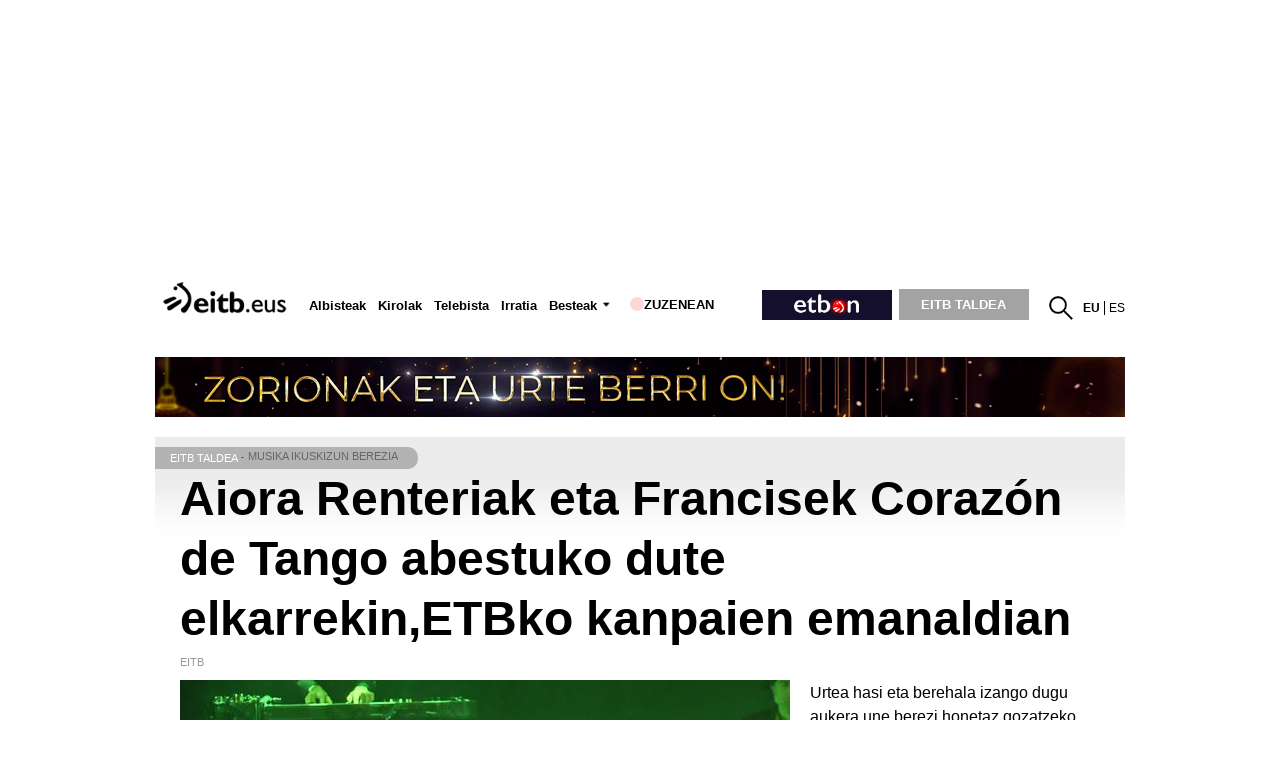

--- FILE ---
content_type: text/plain; charset=ISO-8859-1
request_url: https://time.akamai.com/?_=1767038761650
body_size: 10
content:
1767038764

--- FILE ---
content_type: text/plain; charset=ISO-8859-1
request_url: https://time.akamai.com/?_=1767038761651
body_size: 10
content:
1767038766